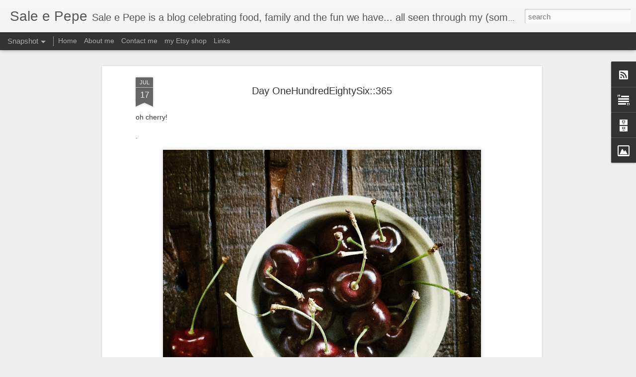

--- FILE ---
content_type: text/javascript; charset=UTF-8
request_url: https://www.saleepepeblog.com/?v=0&action=initial&widgetId=Image1&responseType=js&xssi_token=AOuZoY5t93BiTuX2y16IgI_4LEitNKKg-g%3A1769601878604
body_size: 101
content:
try {
_WidgetManager._HandleControllerResult('Image1', 'initial',{'title': 'my other blog', 'width': 220, 'height': 147, 'sourceUrl': 'https://blogger.googleusercontent.com/img/b/R29vZ2xl/AVvXsEjX7UdspAzZBv-we3UAXEI0ymcn9jyqPmAXNr8mkTjKxIErJG_FyRPF4-2vBKvl4i11y8YyXhH4Mgnu8Fc36qzqV1dt7gGeHNFviGDJYzP1mq_FKkCn5IaE7Axr_Oak-AtEnY_syClVeWIK/s220/petitfourbanner.jpg', 'caption': '', 'link': 'http://petit--four.blogspot.com', 'shrinkToFit': false, 'sectionWidth': 260});
} catch (e) {
  if (typeof log != 'undefined') {
    log('HandleControllerResult failed: ' + e);
  }
}
